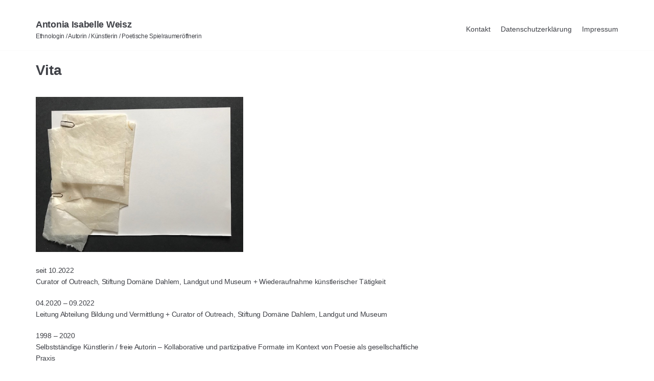

--- FILE ---
content_type: text/css
request_url: http://aiweisz.de/app/themes/aiweisz/style.css?ver=71d093e7716986cca3d231c9fa337c0e
body_size: 458
content:
/*!
 * Theme Name:		aiweisz.de
 * Description:		Theme for aiweisz.de
 * Author:			Timon Kreis
 * Author URI:		www.timonkreis.de
 * Template:		neve
 * Version:			1.0.0
 */@media (min-width: 992px){.col-lg-4{-webkit-box-flex:0;-ms-flex:0 0 33.3%;flex:0 0 33.3%;max-width:33.3%}}#homepage-grid .row>div{padding-bottom:20px;padding-left:10px;padding-right:10px}#homepage-grid .row>div a{display:block;line-height:1;position:relative}#homepage-grid .row>div a .project-caption{bottom:5px;color:#fff;font-size:1.25em;font-weight:600;line-height:1.7;margin-bottom:.8rem;padding:.5rem;position:absolute;text-align:center;width:100%}.single-project{padding-top:1rem}.single-project .project__links{list-style:disc;padding-left:1rem}

/*# sourceMappingURL=style.css.map */
